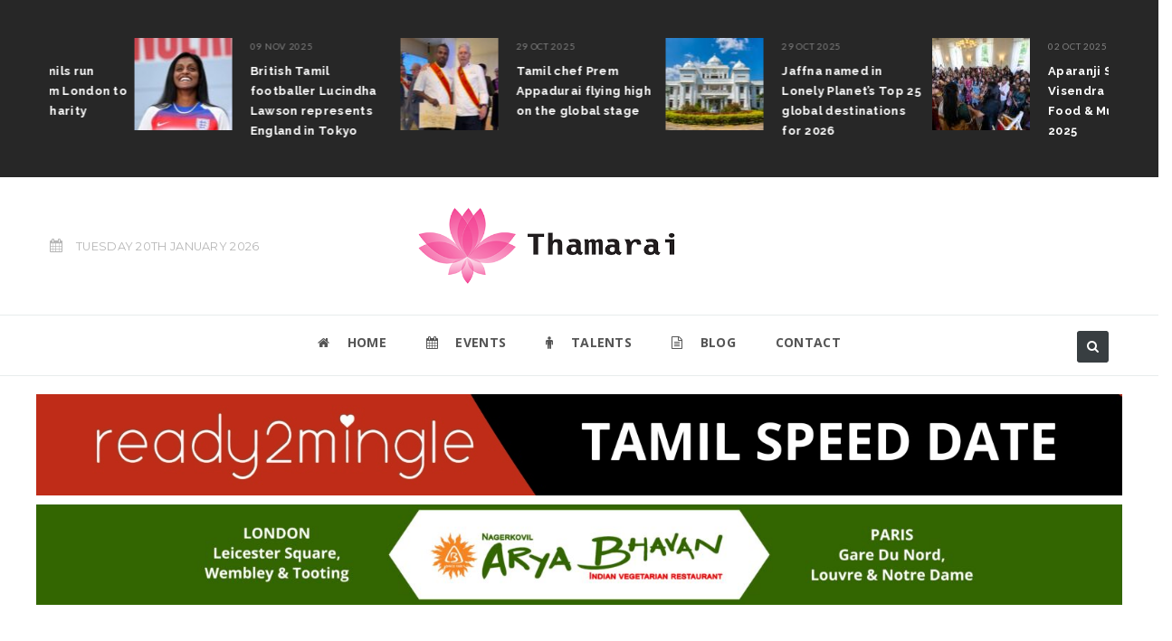

--- FILE ---
content_type: text/html; charset=UTF-8
request_url: https://thamarai.com/music/independent-tamil-music/machas-official-video-tactmatic-ego
body_size: 13436
content:
<!DOCTYPE html>
<html lang="en-GB">
<head>
    <meta http-equiv="Content-Type" content="text/html; charset=UTF-8" />
    <meta name="viewport" content="width=device-width, initial-scale=1.0">
        <title>Machas - Official Video by Tactmatic &amp; Ego</title>
    
    <meta name="keywords" content="" />
    <meta http-equiv="X-UA-Compatible" content="IE=9" />
    <meta charset="UTF-8">

    <link rel='stylesheet' type='text/css' href='https://fonts.googleapis.com/css?family=Open+Sans:400,300,600,700,800|Raleway:400,200,100,300,500,600,700,800,900|Lato:400,300,700,800,900|Montserrat:400,700|Armata'>

    <!-- Styles -->

    <link rel="stylesheet" href="https://thamarai.com/wp-content/themes/thamarai/css/bootstrap.min.css" type="text/css" /><!-- Bootstrap -->
    <link rel="stylesheet" href="https://maxcdn.bootstrapcdn.com/font-awesome/4.6.1/css/font-awesome.min.css"><!-- Font Awesome -->
    <link rel="stylesheet" href="https://thamarai.com/wp-content/themes/thamarai/style.css" type="text/css" /><!-- Style -->
    <link rel="pingback" href="https://thamarai.com/xmlrpc.php" />

    <link rel="apple-touch-icon" sizes="57x57" href="https://thamarai.com/wp-content/themes/thamarai/favicon/apple-icon-57x57.png">
    <link rel="apple-touch-icon" sizes="60x60" href="https://thamarai.com/wp-content/themes/thamarai/favicon/apple-icon-60x60.png">
    <link rel="apple-touch-icon" sizes="72x72" href="https://thamarai.com/wp-content/themes/thamarai/favicon/apple-icon-72x72.png">
    <link rel="apple-touch-icon" sizes="76x76" href="https://thamarai.com/wp-content/themes/thamarai/favicon/apple-icon-76x76.png">
    <link rel="apple-touch-icon" sizes="114x114" href="https://thamarai.com/wp-content/themes/thamarai/favicon/apple-icon-114x114.png">
    <link rel="apple-touch-icon" sizes="120x120" href="https://thamarai.com/wp-content/themes/thamarai/favicon/apple-icon-120x120.png">
    <link rel="apple-touch-icon" sizes="144x144" href="https://thamarai.com/wp-content/themes/thamarai/favicon/apple-icon-144x144.png">
    <link rel="apple-touch-icon" sizes="152x152" href="https://thamarai.com/wp-content/themes/thamarai/favicon/apple-icon-152x152.png">
    <link rel="apple-touch-icon" sizes="180x180" href="https://thamarai.com/wp-content/themes/thamarai/favicon/apple-icon-180x180.png">
    <link rel="icon" type="image/png" sizes="192x192"  href="https://thamarai.com/wp-content/themes/thamarai/favicon/android-icon-192x192.png">
    <link rel="icon" type="image/png" sizes="32x32" href="https://thamarai.com/wp-content/themes/thamarai/favicon/favicon-32x32.png">
    <link rel="icon" type="image/png" sizes="96x96" href="https://thamarai.com/wp-content/themes/thamarai/favicon/favicon-96x96.png">
    <link rel="icon" type="image/png" sizes="16x16" href="https://thamarai.com/wp-content/themes/thamarai/favicon/favicon-16x16.png">
    <link rel="manifest" href="https://thamarai.com/wp-content/themes/thamarai/favicon/manifest.json">
    <meta name="msapplication-TileColor" content="#ffffff">
    <meta name="msapplication-TileImage" content="https://thamarai.com/wp-content/themes/thamarai/favicon/ms-icon-144x144.png">
    <meta name="theme-color" content="#ffffff">   

    <meta name='robots' content='index, follow, max-image-preview:large, max-snippet:-1, max-video-preview:-1' />
	<style>img:is([sizes="auto" i], [sizes^="auto," i]) { contain-intrinsic-size: 3000px 1500px }</style>
	<script type="text/javascript">
/* <![CDATA[ */
window.koko_analytics = {"url":"https:\/\/thamarai.com\/wp-admin\/admin-ajax.php?action=koko_analytics_collect","site_url":"https:\/\/thamarai.com","post_id":3004,"path":"\/music\/independent-tamil-music\/machas-official-video-tactmatic-ego","method":"cookie","use_cookie":true};
/* ]]> */
</script>

	<!-- This site is optimized with the Yoast SEO plugin v26.7 - https://yoast.com/wordpress/plugins/seo/ -->
	<meta name="description" content="After the popular &#039;Run this&#039; in which the Malaysian talent teamed up with fellow KL rapper Ego, the two have teamed up once again for &#039;Machas.&#039;" />
	<link rel="canonical" href="https://thamarai.com/music/independent-tamil-music/machas-official-video-tactmatic-ego" />
	<meta property="og:locale" content="en_GB" />
	<meta property="og:type" content="article" />
	<meta property="og:title" content="Machas - Official Video by Tactmatic &amp; Ego" />
	<meta property="og:description" content="After the popular &#039;Run this&#039; in which the Malaysian talent teamed up with fellow KL rapper Ego, the two have teamed up once again for &#039;Machas.&#039;" />
	<meta property="og:url" content="https://thamarai.com/music/independent-tamil-music/machas-official-video-tactmatic-ego" />
	<meta property="og:site_name" content="Thamarai" />
	<meta property="article:publisher" content="https://www.facebook.com/thamaraiconnect" />
	<meta property="article:author" content="https://www.facebook.com/thamaraiconnect" />
	<meta property="article:published_time" content="2013-07-20T00:00:00+00:00" />
	<meta property="article:modified_time" content="2016-05-20T01:52:17+00:00" />
	<meta name="author" content="Thamarai" />
	<meta name="twitter:card" content="summary_large_image" />
	<meta name="twitter:creator" content="@thamaraiconnect" />
	<meta name="twitter:site" content="@thamaraiconnect" />
	<meta name="twitter:label1" content="Written by" />
	<meta name="twitter:data1" content="Thamarai" />
	<script type="application/ld+json" class="yoast-schema-graph">{"@context":"https://schema.org","@graph":[{"@type":"Article","@id":"https://thamarai.com/music/independent-tamil-music/machas-official-video-tactmatic-ego#article","isPartOf":{"@id":"https://thamarai.com/music/independent-tamil-music/machas-official-video-tactmatic-ego"},"author":{"name":"Thamarai","@id":"https://thamarai.com/#/schema/person/c94c534d42d7842378c559b1fd296d2a"},"headline":"Machas &#8211; Official Video by Tactmatic &#038; Ego","datePublished":"2013-07-20T00:00:00+00:00","dateModified":"2016-05-20T01:52:17+00:00","mainEntityOfPage":{"@id":"https://thamarai.com/music/independent-tamil-music/machas-official-video-tactmatic-ego"},"wordCount":91,"commentCount":0,"keywords":["hip hop","malaysian indian","malaysian tamil","tamil","Tamils"],"articleSection":["Independent Tamil Music"],"inLanguage":"en-GB","potentialAction":[{"@type":"CommentAction","name":"Comment","target":["https://thamarai.com/music/independent-tamil-music/machas-official-video-tactmatic-ego#respond"]}]},{"@type":"WebPage","@id":"https://thamarai.com/music/independent-tamil-music/machas-official-video-tactmatic-ego","url":"https://thamarai.com/music/independent-tamil-music/machas-official-video-tactmatic-ego","name":"Machas - Official Video by Tactmatic & Ego","isPartOf":{"@id":"https://thamarai.com/#website"},"datePublished":"2013-07-20T00:00:00+00:00","dateModified":"2016-05-20T01:52:17+00:00","author":{"@id":"https://thamarai.com/#/schema/person/c94c534d42d7842378c559b1fd296d2a"},"description":"After the popular 'Run this' in which the Malaysian talent teamed up with fellow KL rapper Ego, the two have teamed up once again for 'Machas.'","breadcrumb":{"@id":"https://thamarai.com/music/independent-tamil-music/machas-official-video-tactmatic-ego#breadcrumb"},"inLanguage":"en-GB","potentialAction":[{"@type":"ReadAction","target":["https://thamarai.com/music/independent-tamil-music/machas-official-video-tactmatic-ego"]}]},{"@type":"BreadcrumbList","@id":"https://thamarai.com/music/independent-tamil-music/machas-official-video-tactmatic-ego#breadcrumb","itemListElement":[{"@type":"ListItem","position":1,"name":"Home","item":"https://thamarai.com/"},{"@type":"ListItem","position":2,"name":"Machas &#8211; Official Video by Tactmatic &#038; Ego"}]},{"@type":"WebSite","@id":"https://thamarai.com/#website","url":"https://thamarai.com/","name":"Thamarai","description":"Tamil Community, Culture &amp; Cuisine","potentialAction":[{"@type":"SearchAction","target":{"@type":"EntryPoint","urlTemplate":"https://thamarai.com/?s={search_term_string}"},"query-input":{"@type":"PropertyValueSpecification","valueRequired":true,"valueName":"search_term_string"}}],"inLanguage":"en-GB"},{"@type":"Person","@id":"https://thamarai.com/#/schema/person/c94c534d42d7842378c559b1fd296d2a","name":"Thamarai","image":{"@type":"ImageObject","inLanguage":"en-GB","@id":"https://thamarai.com/#/schema/person/image/","url":"https://secure.gravatar.com/avatar/e607d0fd72921a9744b49982672e64082bf54d711e45c7902d0c7c2421e56cb2?s=96&d=mm&r=g","contentUrl":"https://secure.gravatar.com/avatar/e607d0fd72921a9744b49982672e64082bf54d711e45c7902d0c7c2421e56cb2?s=96&d=mm&r=g","caption":"Thamarai"},"sameAs":["https://www.thamarai.com","https://www.facebook.com/thamaraiconnect"]}]}</script>
	<!-- / Yoast SEO plugin. -->


<link rel="alternate" type="application/rss+xml" title="Thamarai &raquo; Machas &#8211; Official Video by Tactmatic &#038; Ego Comments Feed" href="https://thamarai.com/music/independent-tamil-music/machas-official-video-tactmatic-ego/feed" />
<link rel='stylesheet' id='wp-block-library-css' href='https://thamarai.com/wp-includes/css/dist/block-library/style.min.css?ver=6.8.3' type='text/css' media='all' />
<style id='classic-theme-styles-inline-css' type='text/css'>
/*! This file is auto-generated */
.wp-block-button__link{color:#fff;background-color:#32373c;border-radius:9999px;box-shadow:none;text-decoration:none;padding:calc(.667em + 2px) calc(1.333em + 2px);font-size:1.125em}.wp-block-file__button{background:#32373c;color:#fff;text-decoration:none}
</style>
<style id='global-styles-inline-css' type='text/css'>
:root{--wp--preset--aspect-ratio--square: 1;--wp--preset--aspect-ratio--4-3: 4/3;--wp--preset--aspect-ratio--3-4: 3/4;--wp--preset--aspect-ratio--3-2: 3/2;--wp--preset--aspect-ratio--2-3: 2/3;--wp--preset--aspect-ratio--16-9: 16/9;--wp--preset--aspect-ratio--9-16: 9/16;--wp--preset--color--black: #000000;--wp--preset--color--cyan-bluish-gray: #abb8c3;--wp--preset--color--white: #ffffff;--wp--preset--color--pale-pink: #f78da7;--wp--preset--color--vivid-red: #cf2e2e;--wp--preset--color--luminous-vivid-orange: #ff6900;--wp--preset--color--luminous-vivid-amber: #fcb900;--wp--preset--color--light-green-cyan: #7bdcb5;--wp--preset--color--vivid-green-cyan: #00d084;--wp--preset--color--pale-cyan-blue: #8ed1fc;--wp--preset--color--vivid-cyan-blue: #0693e3;--wp--preset--color--vivid-purple: #9b51e0;--wp--preset--gradient--vivid-cyan-blue-to-vivid-purple: linear-gradient(135deg,rgba(6,147,227,1) 0%,rgb(155,81,224) 100%);--wp--preset--gradient--light-green-cyan-to-vivid-green-cyan: linear-gradient(135deg,rgb(122,220,180) 0%,rgb(0,208,130) 100%);--wp--preset--gradient--luminous-vivid-amber-to-luminous-vivid-orange: linear-gradient(135deg,rgba(252,185,0,1) 0%,rgba(255,105,0,1) 100%);--wp--preset--gradient--luminous-vivid-orange-to-vivid-red: linear-gradient(135deg,rgba(255,105,0,1) 0%,rgb(207,46,46) 100%);--wp--preset--gradient--very-light-gray-to-cyan-bluish-gray: linear-gradient(135deg,rgb(238,238,238) 0%,rgb(169,184,195) 100%);--wp--preset--gradient--cool-to-warm-spectrum: linear-gradient(135deg,rgb(74,234,220) 0%,rgb(151,120,209) 20%,rgb(207,42,186) 40%,rgb(238,44,130) 60%,rgb(251,105,98) 80%,rgb(254,248,76) 100%);--wp--preset--gradient--blush-light-purple: linear-gradient(135deg,rgb(255,206,236) 0%,rgb(152,150,240) 100%);--wp--preset--gradient--blush-bordeaux: linear-gradient(135deg,rgb(254,205,165) 0%,rgb(254,45,45) 50%,rgb(107,0,62) 100%);--wp--preset--gradient--luminous-dusk: linear-gradient(135deg,rgb(255,203,112) 0%,rgb(199,81,192) 50%,rgb(65,88,208) 100%);--wp--preset--gradient--pale-ocean: linear-gradient(135deg,rgb(255,245,203) 0%,rgb(182,227,212) 50%,rgb(51,167,181) 100%);--wp--preset--gradient--electric-grass: linear-gradient(135deg,rgb(202,248,128) 0%,rgb(113,206,126) 100%);--wp--preset--gradient--midnight: linear-gradient(135deg,rgb(2,3,129) 0%,rgb(40,116,252) 100%);--wp--preset--font-size--small: 13px;--wp--preset--font-size--medium: 20px;--wp--preset--font-size--large: 36px;--wp--preset--font-size--x-large: 42px;--wp--preset--spacing--20: 0.44rem;--wp--preset--spacing--30: 0.67rem;--wp--preset--spacing--40: 1rem;--wp--preset--spacing--50: 1.5rem;--wp--preset--spacing--60: 2.25rem;--wp--preset--spacing--70: 3.38rem;--wp--preset--spacing--80: 5.06rem;--wp--preset--shadow--natural: 6px 6px 9px rgba(0, 0, 0, 0.2);--wp--preset--shadow--deep: 12px 12px 50px rgba(0, 0, 0, 0.4);--wp--preset--shadow--sharp: 6px 6px 0px rgba(0, 0, 0, 0.2);--wp--preset--shadow--outlined: 6px 6px 0px -3px rgba(255, 255, 255, 1), 6px 6px rgba(0, 0, 0, 1);--wp--preset--shadow--crisp: 6px 6px 0px rgba(0, 0, 0, 1);}:where(.is-layout-flex){gap: 0.5em;}:where(.is-layout-grid){gap: 0.5em;}body .is-layout-flex{display: flex;}.is-layout-flex{flex-wrap: wrap;align-items: center;}.is-layout-flex > :is(*, div){margin: 0;}body .is-layout-grid{display: grid;}.is-layout-grid > :is(*, div){margin: 0;}:where(.wp-block-columns.is-layout-flex){gap: 2em;}:where(.wp-block-columns.is-layout-grid){gap: 2em;}:where(.wp-block-post-template.is-layout-flex){gap: 1.25em;}:where(.wp-block-post-template.is-layout-grid){gap: 1.25em;}.has-black-color{color: var(--wp--preset--color--black) !important;}.has-cyan-bluish-gray-color{color: var(--wp--preset--color--cyan-bluish-gray) !important;}.has-white-color{color: var(--wp--preset--color--white) !important;}.has-pale-pink-color{color: var(--wp--preset--color--pale-pink) !important;}.has-vivid-red-color{color: var(--wp--preset--color--vivid-red) !important;}.has-luminous-vivid-orange-color{color: var(--wp--preset--color--luminous-vivid-orange) !important;}.has-luminous-vivid-amber-color{color: var(--wp--preset--color--luminous-vivid-amber) !important;}.has-light-green-cyan-color{color: var(--wp--preset--color--light-green-cyan) !important;}.has-vivid-green-cyan-color{color: var(--wp--preset--color--vivid-green-cyan) !important;}.has-pale-cyan-blue-color{color: var(--wp--preset--color--pale-cyan-blue) !important;}.has-vivid-cyan-blue-color{color: var(--wp--preset--color--vivid-cyan-blue) !important;}.has-vivid-purple-color{color: var(--wp--preset--color--vivid-purple) !important;}.has-black-background-color{background-color: var(--wp--preset--color--black) !important;}.has-cyan-bluish-gray-background-color{background-color: var(--wp--preset--color--cyan-bluish-gray) !important;}.has-white-background-color{background-color: var(--wp--preset--color--white) !important;}.has-pale-pink-background-color{background-color: var(--wp--preset--color--pale-pink) !important;}.has-vivid-red-background-color{background-color: var(--wp--preset--color--vivid-red) !important;}.has-luminous-vivid-orange-background-color{background-color: var(--wp--preset--color--luminous-vivid-orange) !important;}.has-luminous-vivid-amber-background-color{background-color: var(--wp--preset--color--luminous-vivid-amber) !important;}.has-light-green-cyan-background-color{background-color: var(--wp--preset--color--light-green-cyan) !important;}.has-vivid-green-cyan-background-color{background-color: var(--wp--preset--color--vivid-green-cyan) !important;}.has-pale-cyan-blue-background-color{background-color: var(--wp--preset--color--pale-cyan-blue) !important;}.has-vivid-cyan-blue-background-color{background-color: var(--wp--preset--color--vivid-cyan-blue) !important;}.has-vivid-purple-background-color{background-color: var(--wp--preset--color--vivid-purple) !important;}.has-black-border-color{border-color: var(--wp--preset--color--black) !important;}.has-cyan-bluish-gray-border-color{border-color: var(--wp--preset--color--cyan-bluish-gray) !important;}.has-white-border-color{border-color: var(--wp--preset--color--white) !important;}.has-pale-pink-border-color{border-color: var(--wp--preset--color--pale-pink) !important;}.has-vivid-red-border-color{border-color: var(--wp--preset--color--vivid-red) !important;}.has-luminous-vivid-orange-border-color{border-color: var(--wp--preset--color--luminous-vivid-orange) !important;}.has-luminous-vivid-amber-border-color{border-color: var(--wp--preset--color--luminous-vivid-amber) !important;}.has-light-green-cyan-border-color{border-color: var(--wp--preset--color--light-green-cyan) !important;}.has-vivid-green-cyan-border-color{border-color: var(--wp--preset--color--vivid-green-cyan) !important;}.has-pale-cyan-blue-border-color{border-color: var(--wp--preset--color--pale-cyan-blue) !important;}.has-vivid-cyan-blue-border-color{border-color: var(--wp--preset--color--vivid-cyan-blue) !important;}.has-vivid-purple-border-color{border-color: var(--wp--preset--color--vivid-purple) !important;}.has-vivid-cyan-blue-to-vivid-purple-gradient-background{background: var(--wp--preset--gradient--vivid-cyan-blue-to-vivid-purple) !important;}.has-light-green-cyan-to-vivid-green-cyan-gradient-background{background: var(--wp--preset--gradient--light-green-cyan-to-vivid-green-cyan) !important;}.has-luminous-vivid-amber-to-luminous-vivid-orange-gradient-background{background: var(--wp--preset--gradient--luminous-vivid-amber-to-luminous-vivid-orange) !important;}.has-luminous-vivid-orange-to-vivid-red-gradient-background{background: var(--wp--preset--gradient--luminous-vivid-orange-to-vivid-red) !important;}.has-very-light-gray-to-cyan-bluish-gray-gradient-background{background: var(--wp--preset--gradient--very-light-gray-to-cyan-bluish-gray) !important;}.has-cool-to-warm-spectrum-gradient-background{background: var(--wp--preset--gradient--cool-to-warm-spectrum) !important;}.has-blush-light-purple-gradient-background{background: var(--wp--preset--gradient--blush-light-purple) !important;}.has-blush-bordeaux-gradient-background{background: var(--wp--preset--gradient--blush-bordeaux) !important;}.has-luminous-dusk-gradient-background{background: var(--wp--preset--gradient--luminous-dusk) !important;}.has-pale-ocean-gradient-background{background: var(--wp--preset--gradient--pale-ocean) !important;}.has-electric-grass-gradient-background{background: var(--wp--preset--gradient--electric-grass) !important;}.has-midnight-gradient-background{background: var(--wp--preset--gradient--midnight) !important;}.has-small-font-size{font-size: var(--wp--preset--font-size--small) !important;}.has-medium-font-size{font-size: var(--wp--preset--font-size--medium) !important;}.has-large-font-size{font-size: var(--wp--preset--font-size--large) !important;}.has-x-large-font-size{font-size: var(--wp--preset--font-size--x-large) !important;}
:where(.wp-block-post-template.is-layout-flex){gap: 1.25em;}:where(.wp-block-post-template.is-layout-grid){gap: 1.25em;}
:where(.wp-block-columns.is-layout-flex){gap: 2em;}:where(.wp-block-columns.is-layout-grid){gap: 2em;}
:root :where(.wp-block-pullquote){font-size: 1.5em;line-height: 1.6;}
</style>
<link rel="https://api.w.org/" href="https://thamarai.com/wp-json/" /><link rel="alternate" title="JSON" type="application/json" href="https://thamarai.com/wp-json/wp/v2/posts/3004" /><link rel="EditURI" type="application/rsd+xml" title="RSD" href="https://thamarai.com/xmlrpc.php?rsd" />
<meta name="generator" content="WordPress 6.8.3" />
<link rel='shortlink' href='https://thamarai.com/?p=3004' />
<link rel="alternate" title="oEmbed (JSON)" type="application/json+oembed" href="https://thamarai.com/wp-json/oembed/1.0/embed?url=https%3A%2F%2Fthamarai.com%2Fmusic%2Findependent-tamil-music%2Fmachas-official-video-tactmatic-ego" />
<link rel="alternate" title="oEmbed (XML)" type="text/xml+oembed" href="https://thamarai.com/wp-json/oembed/1.0/embed?url=https%3A%2F%2Fthamarai.com%2Fmusic%2Findependent-tamil-music%2Fmachas-official-video-tactmatic-ego&#038;format=xml" />
	</head>
<body itemscope="" class="wp-singular post-template-default single single-post postid-3004 single-format-video wp-theme-thamarai" >
<div class="theme-layout">

    <header class="buddy-header">

        <div id="top-header-bar" class="post-header-bar" style="display:none;">
    <div class="layer">
        <div class="container">
            <div class="top-margin">
                <div class="header-post-carousel">
                            <div class="post-style1" itemscope="" itemType="http://schema.org/BlogPosting">
		
            <div class="post-thumb1">
                <span><i class="fa fa-play"></i></span><img src="https://thamarai.com/wp-content/uploads/2025/11/IMG_1489-108x102.jpeg" class="attachment-small-thumbnail size-small-thumbnail wp-post-image" alt="British Tamils run 600km from London to Paris for Charity" itemprop="image" typeof="ImageObject" style="width:108px;height:102px;" decoding="async" />                    <a href="https://thamarai.com/lifestyle/society/british-tamils-run-600km-from-london-to-paris-for-charity" title="British Tamils run 600km from London to Paris for Charity" itemprop="url" class="img-link"></a>
            </div>
                        <div class="post-metas1">

                <div class="date">
                    <ul>
                        <li><a title="" href="#" content="2025-11-24T13:02:34+00:00" itemprop="datePublished">24 Nov 2025</a></li>
					
                        					
                    </ul>
                </div>
            </div>
                        <h3 itemprop="headline">
                <meta itemprop="name" content="British Tamils run 600km from London to Paris for Charity" />
                <a href="https://thamarai.com/lifestyle/society/british-tamils-run-600km-from-london-to-paris-for-charity" title="">
                    British Tamils run 600km from London to Paris for Charity                </a>
            </h3>
        </div><!-- Post Style 1 -->
                        <div class="post-style1" itemscope="" itemType="http://schema.org/BlogPosting">
		
            <div class="post-thumb1">
                <img src="https://thamarai.com/wp-content/uploads/2025/11/458BE117-BEA6-4C16-BB90-D380FD540B11-108x102.jpeg" class="attachment-small-thumbnail size-small-thumbnail wp-post-image" alt="British Tamil footballer Lucindha Lawson represents England in Tokyo" itemprop="image" typeof="ImageObject" style="width:108px;height:102px;" decoding="async" />                    <a href="https://thamarai.com/lifestyle/society/british-tamil-footballer-lucindha-lawson-represents-england-in-tokyo" title="British Tamil footballer Lucindha Lawson represents England in Tokyo" itemprop="url" class="img-link"></a>
            </div>
                        <div class="post-metas1">

                <div class="date">
                    <ul>
                        <li><a title="" href="#" content="2025-11-09T11:55:20+00:00" itemprop="datePublished">09 Nov 2025</a></li>
					
                        					
                    </ul>
                </div>
            </div>
                        <h3 itemprop="headline">
                <meta itemprop="name" content="British Tamil footballer Lucindha Lawson represents England in Tokyo" />
                <a href="https://thamarai.com/lifestyle/society/british-tamil-footballer-lucindha-lawson-represents-england-in-tokyo" title="">
                    British Tamil footballer Lucindha Lawson represents England in Tokyo                </a>
            </h3>
        </div><!-- Post Style 1 -->
                        <div class="post-style1" itemscope="" itemType="http://schema.org/BlogPosting">
		
            <div class="post-thumb1">
                <img src="https://thamarai.com/wp-content/uploads/2025/10/IMG_0622-108x102.jpeg" class="attachment-small-thumbnail size-small-thumbnail wp-post-image" alt="Tamil chef Prem Appadurai flying high on the global stage" itemprop="image" typeof="ImageObject" style="width:108px;height:102px;" decoding="async" />                    <a href="https://thamarai.com/lifestyle/food/tamil-chef-prem-appadurai-flying-high-on-the-global-stage" title="Tamil chef Prem Appadurai flying high on the global stage" itemprop="url" class="img-link"></a>
            </div>
                        <div class="post-metas1">

                <div class="date">
                    <ul>
                        <li><a title="" href="#" content="2025-10-29T11:55:39+00:00" itemprop="datePublished">29 Oct 2025</a></li>
					
                        					
                    </ul>
                </div>
            </div>
                        <h3 itemprop="headline">
                <meta itemprop="name" content="Tamil chef Prem Appadurai flying high on the global stage" />
                <a href="https://thamarai.com/lifestyle/food/tamil-chef-prem-appadurai-flying-high-on-the-global-stage" title="">
                    Tamil chef Prem Appadurai flying high on the global stage                </a>
            </h3>
        </div><!-- Post Style 1 -->
                        <div class="post-style1" itemscope="" itemType="http://schema.org/BlogPosting">
		
            <div class="post-thumb1">
                <img src="https://thamarai.com/wp-content/uploads/2025/10/IMG_0675-108x102.jpeg" class="attachment-small-thumbnail size-small-thumbnail wp-post-image" alt="Jaffna named in Lonely Planet’s Top 25 global destinations for 2026" itemprop="image" typeof="ImageObject" style="width:108px;height:102px;" decoding="async" />                    <a href="https://thamarai.com/lifestyle/jaffna-named-in-lonely-planets-top-25-global-destinations-for-2026" title="Jaffna named in Lonely Planet’s Top 25 global destinations for 2026" itemprop="url" class="img-link"></a>
            </div>
                        <div class="post-metas1">

                <div class="date">
                    <ul>
                        <li><a title="" href="#" content="2025-10-29T07:38:43+00:00" itemprop="datePublished">29 Oct 2025</a></li>
					
                        					
                    </ul>
                </div>
            </div>
                        <h3 itemprop="headline">
                <meta itemprop="name" content="Jaffna named in Lonely Planet’s Top 25 global destinations for 2026" />
                <a href="https://thamarai.com/lifestyle/jaffna-named-in-lonely-planets-top-25-global-destinations-for-2026" title="">
                    Jaffna named in Lonely Planet’s Top 25 global destinations for 2026                </a>
            </h3>
        </div><!-- Post Style 1 -->
                        <div class="post-style1" itemscope="" itemType="http://schema.org/BlogPosting">
		
            <div class="post-thumb1">
                <img src="https://thamarai.com/wp-content/uploads/2025/10/B3A1C260-AC0F-4545-8FC7-6E00CD666CCA-108x102.jpeg" class="attachment-small-thumbnail size-small-thumbnail wp-post-image" alt="Aparanji Silks X Vithya Visendra at the Tamil Food &#038; Music Festival 2025" itemprop="image" typeof="ImageObject" style="width:108px;height:102px;" decoding="async" />                    <a href="https://thamarai.com/lifestyle/style/aparanji-silks-x-vithya-visendra-at-the-tamil-food-music-festival-2025" title="Aparanji Silks X Vithya Visendra at the Tamil Food &#038; Music Festival 2025" itemprop="url" class="img-link"></a>
            </div>
                        <div class="post-metas1">

                <div class="date">
                    <ul>
                        <li><a title="" href="#" content="2025-10-02T13:25:32+01:00" itemprop="datePublished">02 Oct 2025</a></li>
					
                        					
                    </ul>
                </div>
            </div>
                        <h3 itemprop="headline">
                <meta itemprop="name" content="Aparanji Silks X Vithya Visendra at the Tamil Food &#038; Music Festival 2025" />
                <a href="https://thamarai.com/lifestyle/style/aparanji-silks-x-vithya-visendra-at-the-tamil-food-music-festival-2025" title="">
                    Aparanji Silks X Vithya Visendra at the Tamil Food &#038; Music Festival 2025                </a>
            </h3>
        </div><!-- Post Style 1 -->
                        <div class="post-style1" itemscope="" itemType="http://schema.org/BlogPosting">
		
            <div class="post-thumb1">
                <img src="https://thamarai.com/wp-content/uploads/2025/09/x.-c-Oxford-Fashion-Studio-2025-SS26-Audience-Photographer-Elizabeth-Motley-43-108x102.jpeg" class="attachment-small-thumbnail size-small-thumbnail wp-post-image" alt="Tamil designer presents Tamil art at London Fashion Week 2025" itemprop="image" typeof="ImageObject" style="width:108px;height:102px;" decoding="async" />                    <a href="https://thamarai.com/lifestyle/style/tamil-designer-presents-tamil-art-at-london-fashion-week-2025" title="Tamil designer presents Tamil art at London Fashion Week 2025" itemprop="url" class="img-link"></a>
            </div>
                        <div class="post-metas1">

                <div class="date">
                    <ul>
                        <li><a title="" href="#" content="2025-09-29T09:27:25+01:00" itemprop="datePublished">29 Sep 2025</a></li>
					
                        					
                    </ul>
                </div>
            </div>
                        <h3 itemprop="headline">
                <meta itemprop="name" content="Tamil designer presents Tamil art at London Fashion Week 2025" />
                <a href="https://thamarai.com/lifestyle/style/tamil-designer-presents-tamil-art-at-london-fashion-week-2025" title="">
                    Tamil designer presents Tamil art at London Fashion Week 2025                </a>
            </h3>
        </div><!-- Post Style 1 -->
                        <div class="post-style1" itemscope="" itemType="http://schema.org/BlogPosting">
		
            <div class="post-thumb1">
                <img src="https://thamarai.com/wp-content/uploads/2025/09/IMG_9254-108x102.jpeg" class="attachment-small-thumbnail size-small-thumbnail wp-post-image" alt="British Tamil teenager Nirvan Ramesh makes first-class cricket debut" itemprop="image" typeof="ImageObject" style="width:108px;height:102px;" decoding="async" />                    <a href="https://thamarai.com/lifestyle/society/british-tamil-teenager-nirvan-ramesh-makes-first-class-cricket-debut" title="British Tamil teenager Nirvan Ramesh makes first-class cricket debut" itemprop="url" class="img-link"></a>
            </div>
                        <div class="post-metas1">

                <div class="date">
                    <ul>
                        <li><a title="" href="#" content="2025-09-19T12:39:26+01:00" itemprop="datePublished">19 Sep 2025</a></li>
					
                        					
                    </ul>
                </div>
            </div>
                        <h3 itemprop="headline">
                <meta itemprop="name" content="British Tamil teenager Nirvan Ramesh makes first-class cricket debut" />
                <a href="https://thamarai.com/lifestyle/society/british-tamil-teenager-nirvan-ramesh-makes-first-class-cricket-debut" title="">
                    British Tamil teenager Nirvan Ramesh makes first-class cricket debut                </a>
            </h3>
        </div><!-- Post Style 1 -->
                        <div class="post-style1" itemscope="" itemType="http://schema.org/BlogPosting">
		
            <div class="post-thumb1">
                <img src="https://thamarai.com/wp-content/uploads/2025/09/IMG_9187-108x102.jpeg" class="attachment-small-thumbnail size-small-thumbnail wp-post-image" alt="Talia Palamathanan, the British Tamil star lighting up London’s theatre-land" itemprop="image" typeof="ImageObject" style="width:108px;height:102px;" decoding="async" />                    <a href="https://thamarai.com/lifestyle/society/british-tamil-star-talia-palamathanan-lights-up-londons-theatreland" title="Talia Palamathanan, the British Tamil star lighting up London’s theatre-land" itemprop="url" class="img-link"></a>
            </div>
                        <div class="post-metas1">

                <div class="date">
                    <ul>
                        <li><a title="" href="#" content="2025-09-17T11:39:31+01:00" itemprop="datePublished">17 Sep 2025</a></li>
					
                        					
                    </ul>
                </div>
            </div>
                        <h3 itemprop="headline">
                <meta itemprop="name" content="Talia Palamathanan, the British Tamil star lighting up London’s theatre-land" />
                <a href="https://thamarai.com/lifestyle/society/british-tamil-star-talia-palamathanan-lights-up-londons-theatreland" title="">
                    Talia Palamathanan, the British Tamil star lighting up London’s theatre-land                </a>
            </h3>
        </div><!-- Post Style 1 -->
                        <div class="post-style1" itemscope="" itemType="http://schema.org/BlogPosting">
		
            <div class="post-thumb1">
                <img src="https://thamarai.com/wp-content/uploads/2025/06/1DDBDF58-6E1B-4B2B-954D-33B82C6F2EF9-108x102.jpeg" class="attachment-small-thumbnail size-small-thumbnail wp-post-image" alt="Punya : From London based Doctor to global Tamil singer" itemprop="image" typeof="ImageObject" style="width:108px;height:102px;" decoding="async" />                    <a href="https://thamarai.com/music/punya-from-london-based-doctor-to-global-tamil-singer" title="Punya : From London based Doctor to global Tamil singer" itemprop="url" class="img-link"></a>
            </div>
                        <div class="post-metas1">

                <div class="date">
                    <ul>
                        <li><a title="" href="#" content="2025-07-15T12:48:57+01:00" itemprop="datePublished">15 Jul 2025</a></li>
					
                        					
                    </ul>
                </div>
            </div>
                        <h3 itemprop="headline">
                <meta itemprop="name" content="Punya : From London based Doctor to global Tamil singer" />
                <a href="https://thamarai.com/music/punya-from-london-based-doctor-to-global-tamil-singer" title="">
                    Punya : From London based Doctor to global Tamil singer                </a>
            </h3>
        </div><!-- Post Style 1 -->
                        <div class="post-style1" itemscope="" itemType="http://schema.org/BlogPosting">
		
            <div class="post-thumb1">
                <img src="https://thamarai.com/wp-content/uploads/2025/06/IMG_4666-108x102.jpeg" class="attachment-small-thumbnail size-small-thumbnail wp-post-image" alt="Tamil restaurant Semma awarded best in city by New York Times" itemprop="image" typeof="ImageObject" style="width:108px;height:102px;" decoding="async" />                    <a href="https://thamarai.com/lifestyle/food/tamil-restaurant-semma-awarded-best-in-city-by-new-york-times" title="Tamil restaurant Semma awarded best in city by New York Times" itemprop="url" class="img-link"></a>
            </div>
                        <div class="post-metas1">

                <div class="date">
                    <ul>
                        <li><a title="" href="#" content="2025-06-16T10:20:40+01:00" itemprop="datePublished">16 Jun 2025</a></li>
					
                        					
                    </ul>
                </div>
            </div>
                        <h3 itemprop="headline">
                <meta itemprop="name" content="Tamil restaurant Semma awarded best in city by New York Times" />
                <a href="https://thamarai.com/lifestyle/food/tamil-restaurant-semma-awarded-best-in-city-by-new-york-times" title="">
                    Tamil restaurant Semma awarded best in city by New York Times                </a>
            </h3>
        </div><!-- Post Style 1 -->
                        <div class="post-style1" itemscope="" itemType="http://schema.org/BlogPosting">
		
            <div class="post-thumb1">
                <img src="https://thamarai.com/wp-content/uploads/2025/04/IMG_2375-108x102.jpeg" class="attachment-small-thumbnail size-small-thumbnail wp-post-image" alt="Vijay Antony Live in London 2025  &#8211; Press Meet" itemprop="image" typeof="ImageObject" style="width:108px;height:102px;" decoding="async" />                    <a href="https://thamarai.com/film/kollywood-film/vijay-antony-live-in-london-2025-press-meet" title="Vijay Antony Live in London 2025  &#8211; Press Meet" itemprop="url" class="img-link"></a>
            </div>
                        <div class="post-metas1">

                <div class="date">
                    <ul>
                        <li><a title="" href="#" content="2025-04-29T17:28:31+01:00" itemprop="datePublished">29 Apr 2025</a></li>
					
                        					
                    </ul>
                </div>
            </div>
                        <h3 itemprop="headline">
                <meta itemprop="name" content="Vijay Antony Live in London 2025  &#8211; Press Meet" />
                <a href="https://thamarai.com/film/kollywood-film/vijay-antony-live-in-london-2025-press-meet" title="">
                    Vijay Antony Live in London 2025  &#8211; Press Meet                </a>
            </h3>
        </div><!-- Post Style 1 -->
                        <div class="post-style1" itemscope="" itemType="http://schema.org/BlogPosting">
		
            <div class="post-thumb1">
                <img src="https://thamarai.com/wp-content/uploads/2025/04/IMG_2393-108x102.webp" class="attachment-small-thumbnail size-small-thumbnail wp-post-image" alt="Simran is visiting London for the screening of Tourist Family" itemprop="image" typeof="ImageObject" style="width:108px;height:102px;" decoding="async" />                    <a href="https://thamarai.com/film/kollywood-film/simran-is-visiting-london-for-the-screening-of-tourist-family" title="Simran is visiting London for the screening of Tourist Family" itemprop="url" class="img-link"></a>
            </div>
                        <div class="post-metas1">

                <div class="date">
                    <ul>
                        <li><a title="" href="#" content="2025-04-29T13:57:30+01:00" itemprop="datePublished">29 Apr 2025</a></li>
					
                        					
                    </ul>
                </div>
            </div>
                        <h3 itemprop="headline">
                <meta itemprop="name" content="Simran is visiting London for the screening of Tourist Family" />
                <a href="https://thamarai.com/film/kollywood-film/simran-is-visiting-london-for-the-screening-of-tourist-family" title="">
                    Simran is visiting London for the screening of Tourist Family                </a>
            </h3>
        </div><!-- Post Style 1 -->
                        <div class="post-style1" itemscope="" itemType="http://schema.org/BlogPosting">
		
            <div class="post-thumb1">
                <img src="https://thamarai.com/wp-content/uploads/2025/04/IMG_2217-108x102.jpeg" class="attachment-small-thumbnail size-small-thumbnail wp-post-image" alt="Tamil inspired drink wins big at London Beer Competition" itemprop="image" typeof="ImageObject" style="width:108px;height:102px;" decoding="async" />                    <a href="https://thamarai.com/lifestyle/food/tamil-inspired-drink-wins-big-at-london-beer-competition" title="Tamil inspired drink wins big at London Beer Competition" itemprop="url" class="img-link"></a>
            </div>
                        <div class="post-metas1">

                <div class="date">
                    <ul>
                        <li><a title="" href="#" content="2025-04-26T11:12:16+01:00" itemprop="datePublished">26 Apr 2025</a></li>
					
                        					
                    </ul>
                </div>
            </div>
                        <h3 itemprop="headline">
                <meta itemprop="name" content="Tamil inspired drink wins big at London Beer Competition" />
                <a href="https://thamarai.com/lifestyle/food/tamil-inspired-drink-wins-big-at-london-beer-competition" title="">
                    Tamil inspired drink wins big at London Beer Competition                </a>
            </h3>
        </div><!-- Post Style 1 -->
                        <div class="post-style1" itemscope="" itemType="http://schema.org/BlogPosting">
		
            <div class="post-thumb1">
                <img src="https://thamarai.com/wp-content/uploads/2025/04/IMG_1827-108x102.jpeg" class="attachment-small-thumbnail size-small-thumbnail wp-post-image" alt="Kunkumam : Art exhibition in London of Sri Lanka’s War Memory" itemprop="image" typeof="ImageObject" style="width:108px;height:102px;" decoding="async" />                    <a href="https://thamarai.com/lifestyle/culture/kunkumam-art-exhibition-in-london-of-sri-lankas-war-memory" title="Kunkumam : Art exhibition in London of Sri Lanka’s War Memory" itemprop="url" class="img-link"></a>
            </div>
                        <div class="post-metas1">

                <div class="date">
                    <ul>
                        <li><a title="" href="#" content="2025-04-21T10:50:00+01:00" itemprop="datePublished">21 Apr 2025</a></li>
					
                        					
                    </ul>
                </div>
            </div>
                        <h3 itemprop="headline">
                <meta itemprop="name" content="Kunkumam : Art exhibition in London of Sri Lanka’s War Memory" />
                <a href="https://thamarai.com/lifestyle/culture/kunkumam-art-exhibition-in-london-of-sri-lankas-war-memory" title="">
                    Kunkumam : Art exhibition in London of Sri Lanka’s War Memory                </a>
            </h3>
        </div><!-- Post Style 1 -->
                        <div class="post-style1" itemscope="" itemType="http://schema.org/BlogPosting">
		
            <div class="post-thumb1">
                <img src="https://thamarai.com/wp-content/uploads/2025/04/IMG_0775-108x102.jpeg" class="attachment-small-thumbnail size-small-thumbnail wp-post-image" alt="A stem cell transplant could save a young Tamils life" itemprop="image" typeof="ImageObject" style="width:108px;height:102px;" decoding="async" />                    <a href="https://thamarai.com/lifestyle/society/a-stem-cell-transplant-could-save-a-young-tamils-life" title="A stem cell transplant could save a young Tamils life" itemprop="url" class="img-link"></a>
            </div>
                        <div class="post-metas1">

                <div class="date">
                    <ul>
                        <li><a title="" href="#" content="2025-04-10T08:30:01+01:00" itemprop="datePublished">10 Apr 2025</a></li>
					
                        					
                    </ul>
                </div>
            </div>
                        <h3 itemprop="headline">
                <meta itemprop="name" content="A stem cell transplant could save a young Tamils life" />
                <a href="https://thamarai.com/lifestyle/society/a-stem-cell-transplant-could-save-a-young-tamils-life" title="">
                    A stem cell transplant could save a young Tamils life                </a>
            </h3>
        </div><!-- Post Style 1 -->
                        <div class="post-style1" itemscope="" itemType="http://schema.org/BlogPosting">
		
            <div class="post-thumb1">
                <img src="https://thamarai.com/wp-content/uploads/2025/04/95FB55EF-701B-45E3-8FDB-E12383138B13-108x102.jpeg" class="attachment-small-thumbnail size-small-thumbnail wp-post-image" alt="French Tamil Tanesh Thanaratnam wins Best Burger in Paris" itemprop="image" typeof="ImageObject" style="width:108px;height:102px;" decoding="async" />                    <a href="https://thamarai.com/lifestyle/food/french-tamil-tanesh-thanaratnam-wins-best-burger-in-paris" title="French Tamil Tanesh Thanaratnam wins Best Burger in Paris" itemprop="url" class="img-link"></a>
            </div>
                        <div class="post-metas1">

                <div class="date">
                    <ul>
                        <li><a title="" href="#" content="2025-04-04T14:13:26+01:00" itemprop="datePublished">04 Apr 2025</a></li>
					
                        					
                    </ul>
                </div>
            </div>
                        <h3 itemprop="headline">
                <meta itemprop="name" content="French Tamil Tanesh Thanaratnam wins Best Burger in Paris" />
                <a href="https://thamarai.com/lifestyle/food/french-tamil-tanesh-thanaratnam-wins-best-burger-in-paris" title="">
                    French Tamil Tanesh Thanaratnam wins Best Burger in Paris                </a>
            </h3>
        </div><!-- Post Style 1 -->
                        <div class="post-style1" itemscope="" itemType="http://schema.org/BlogPosting">
		
            <div class="post-thumb1">
                <img src="https://thamarai.com/wp-content/uploads/2025/03/IMG_9208-108x102.jpeg" class="attachment-small-thumbnail size-small-thumbnail wp-post-image" alt="Sabrina Tirvengadum: Mauritian Tamil art exhibition in the UK" itemprop="image" typeof="ImageObject" style="width:108px;height:102px;" decoding="async" />                    <a href="https://thamarai.com/lifestyle/culture/sabrina-tirvengadum-mauritian-tamil-art-exhibition-in-the-uk" title="Sabrina Tirvengadum: Mauritian Tamil art exhibition in the UK" itemprop="url" class="img-link"></a>
            </div>
                        <div class="post-metas1">

                <div class="date">
                    <ul>
                        <li><a title="" href="#" content="2025-03-21T14:28:22+00:00" itemprop="datePublished">21 Mar 2025</a></li>
					
                        					
                    </ul>
                </div>
            </div>
                        <h3 itemprop="headline">
                <meta itemprop="name" content="Sabrina Tirvengadum: Mauritian Tamil art exhibition in the UK" />
                <a href="https://thamarai.com/lifestyle/culture/sabrina-tirvengadum-mauritian-tamil-art-exhibition-in-the-uk" title="">
                    Sabrina Tirvengadum: Mauritian Tamil art exhibition in the UK                </a>
            </h3>
        </div><!-- Post Style 1 -->
                        <div class="post-style1" itemscope="" itemType="http://schema.org/BlogPosting">
		
            <div class="post-thumb1">
                <img src="https://thamarai.com/wp-content/uploads/2025/03/IMG_9409-108x102.jpeg" class="attachment-small-thumbnail size-small-thumbnail wp-post-image" alt="British Tamil Thusha Kamaleswaran launches Spinal Hope" itemprop="image" typeof="ImageObject" style="width:108px;height:102px;" decoding="async" />                    <a href="https://thamarai.com/lifestyle/society/british-tamil-thusha-kamaleswaran-launches-spinal-hope" title="British Tamil Thusha Kamaleswaran launches Spinal Hope" itemprop="url" class="img-link"></a>
            </div>
                        <div class="post-metas1">

                <div class="date">
                    <ul>
                        <li><a title="" href="#" content="2025-03-21T13:54:17+00:00" itemprop="datePublished">21 Mar 2025</a></li>
					
                        					
                    </ul>
                </div>
            </div>
                        <h3 itemprop="headline">
                <meta itemprop="name" content="British Tamil Thusha Kamaleswaran launches Spinal Hope" />
                <a href="https://thamarai.com/lifestyle/society/british-tamil-thusha-kamaleswaran-launches-spinal-hope" title="">
                    British Tamil Thusha Kamaleswaran launches Spinal Hope                </a>
            </h3>
        </div><!-- Post Style 1 -->
                        <div class="post-style1" itemscope="" itemType="http://schema.org/BlogPosting">
		
            <div class="post-thumb1">
                <img src="https://thamarai.com/wp-content/uploads/2025/01/IMG_7378-108x102.jpeg" class="attachment-small-thumbnail size-small-thumbnail wp-post-image" alt="British Tamil artist Jaffna bound to launch debut album" itemprop="image" typeof="ImageObject" style="width:108px;height:102px;" decoding="async" />                    <a href="https://thamarai.com/music/carnatic-fusion/british-tamil-artist-nisha-sivan-is-jaffna-bound-to-launch-album" title="British Tamil artist Jaffna bound to launch debut album" itemprop="url" class="img-link"></a>
            </div>
                        <div class="post-metas1">

                <div class="date">
                    <ul>
                        <li><a title="" href="#" content="2025-01-28T12:47:50+00:00" itemprop="datePublished">28 Jan 2025</a></li>
					
                        					
                    </ul>
                </div>
            </div>
                        <h3 itemprop="headline">
                <meta itemprop="name" content="British Tamil artist Jaffna bound to launch debut album" />
                <a href="https://thamarai.com/music/carnatic-fusion/british-tamil-artist-nisha-sivan-is-jaffna-bound-to-launch-album" title="">
                    British Tamil artist Jaffna bound to launch debut album                </a>
            </h3>
        </div><!-- Post Style 1 -->
                        <div class="post-style1" itemscope="" itemType="http://schema.org/BlogPosting">
		
            <div class="post-thumb1">
                <img src="https://thamarai.com/wp-content/uploads/2025/01/IMG_6895-108x102.jpeg" class="attachment-small-thumbnail size-small-thumbnail wp-post-image" alt="Bromley’s Copper Ceylon celebrates 5th Anniversary" itemprop="image" typeof="ImageObject" style="width:108px;height:102px;" decoding="async" />                    <a href="https://thamarai.com/lifestyle/food/bromleys-copper-ceylon-celebrates-5th-anniversary" title="Bromley’s Copper Ceylon celebrates 5th Anniversary" itemprop="url" class="img-link"></a>
            </div>
                        <div class="post-metas1">

                <div class="date">
                    <ul>
                        <li><a title="" href="#" content="2025-01-21T14:18:09+00:00" itemprop="datePublished">21 Jan 2025</a></li>
					
                        					
                    </ul>
                </div>
            </div>
                        <h3 itemprop="headline">
                <meta itemprop="name" content="Bromley’s Copper Ceylon celebrates 5th Anniversary" />
                <a href="https://thamarai.com/lifestyle/food/bromleys-copper-ceylon-celebrates-5th-anniversary" title="">
                    Bromley’s Copper Ceylon celebrates 5th Anniversary                </a>
            </h3>
        </div><!-- Post Style 1 -->
                                </div>
            </div>
        </div>
    </div>
</div>        <div class="logo-content">
            <div class="container">
                <div class="row">
                    <div class="col-md-4">
                        <div class="current-time"><i class="fa fa-calendar"></i><span id="clock"><small>Tuesday 20th January 2026</small></span></div>
                    </div>
                    <div class="col-md-4">
                        
    <div class="logo centered">

                            <a itemprop="url" href="https://thamarai.com/" title=""><img src="https://thamarai.com/wp-content/themes/thamarai/images/resource/logo.png" alt="Thamarai Logo" /></a>
            </div>
                        </div>
                    <div class="col-md-4">
                                            </div>
                </div>
            </div>
        </div>

        <div class="buddy-menu">
            <div class="container">
                <nav class="centred">
                    <ul id="menu-main" class="menu"><li id="menu-item-159" class="menu-item menu-item-type-custom menu-item-object-custom menu-item-159"><a href="/" itemprop="url"><i class='fa fa-home'></i> HOME</a></li>
<li id="menu-item-124" class="menu-item menu-item-type-post_type menu-item-object-page menu-item-has-children menu-item-124"><a href="https://thamarai.com/events" itemprop="url"><i class='fa fa-calendar'></i> EVENTS</a>
<ul class="sub-menu">
	<li id="menu-item-144" class="menu-item menu-item-type-taxonomy menu-item-object-event-categories menu-item-144"><a href="https://thamarai.com/events/cinema" itemprop="url">Cinema</a></li>
	<li id="menu-item-145" class="menu-item menu-item-type-taxonomy menu-item-object-event-categories menu-item-145"><a href="https://thamarai.com/events/classes-workshops-lectures" itemprop="url">Classes, Workshops &#038; Lectures</a></li>
	<li id="menu-item-147" class="menu-item menu-item-type-taxonomy menu-item-object-event-categories menu-item-147"><a href="https://thamarai.com/events/festivals" itemprop="url">Festivals &#038; Outdoor Events</a></li>
	<li id="menu-item-148" class="menu-item menu-item-type-taxonomy menu-item-object-event-categories menu-item-148"><a href="https://thamarai.com/events/stage-shows" itemprop="url">Stage Show</a></li>
	<li id="menu-item-149" class="menu-item menu-item-type-taxonomy menu-item-object-event-categories menu-item-149"><a href="https://thamarai.com/events/dating" itemprop="url">Mingling &#038; Dating</a></li>
	<li id="menu-item-150" class="menu-item menu-item-type-taxonomy menu-item-object-event-categories menu-item-150"><a href="https://thamarai.com/events/nightlife" itemprop="url">Nightlife</a></li>
</ul>
</li>
<li id="menu-item-123" class="menu-item menu-item-type-post_type menu-item-object-page menu-item-has-children menu-item-123"><a href="https://thamarai.com/talents" itemprop="url"><i class='fa fa-male'></i> TALENTS</a>
<ul class="sub-menu">
	<li id="menu-item-125" class="menu-item menu-item-type-taxonomy menu-item-object-talent-categories menu-item-125"><a href="https://thamarai.com/talents/bands" itemprop="url">Bands</a></li>
	<li id="menu-item-127" class="menu-item menu-item-type-taxonomy menu-item-object-talent-categories menu-item-127"><a href="https://thamarai.com/talents/dancers-choreos" itemprop="url">Dancers &#038; Choreos</a></li>
	<li id="menu-item-128" class="menu-item menu-item-type-taxonomy menu-item-object-talent-categories menu-item-128"><a href="https://thamarai.com/talents/deejays" itemprop="url">Deejays</a></li>
	<li id="menu-item-126" class="menu-item menu-item-type-taxonomy menu-item-object-talent-categories menu-item-126"><a href="https://thamarai.com/talents/comedians" itemprop="url">Comedians</a></li>
	<li id="menu-item-130" class="menu-item menu-item-type-taxonomy menu-item-object-talent-categories menu-item-130"><a href="https://thamarai.com/talents/models" itemprop="url">Models</a></li>
	<li id="menu-item-131" class="menu-item menu-item-type-taxonomy menu-item-object-talent-categories menu-item-131"><a href="https://thamarai.com/talents/music-producers" itemprop="url">Music Producers</a></li>
	<li id="menu-item-132" class="menu-item menu-item-type-taxonomy menu-item-object-talent-categories menu-item-132"><a href="https://thamarai.com/talents/musicians" itemprop="url">Musicians</a></li>
	<li id="menu-item-134" class="menu-item menu-item-type-taxonomy menu-item-object-talent-categories menu-item-134"><a href="https://thamarai.com/talents/presenters" itemprop="url">Presenters</a></li>
	<li id="menu-item-135" class="menu-item menu-item-type-taxonomy menu-item-object-talent-categories menu-item-135"><a href="https://thamarai.com/talents/rappers" itemprop="url">Singers &#038; Rappers</a></li>
</ul>
</li>
<li id="menu-item-90" class="menu-item menu-item-type-post_type menu-item-object-page menu-item-has-children menu-item-90"><a href="https://thamarai.com/blog" itemprop="url"><i class='fa fa-file-text-o'></i> BLOG</a>
<ul class="sub-menu">
	<li id="menu-item-91" class="menu-item menu-item-type-taxonomy menu-item-object-category menu-item-has-children menu-item-91"><a href="https://thamarai.com/blog/dance" itemprop="url">Dance</a>
	<ul class="sub-menu">
		<li id="menu-item-92" class="menu-item menu-item-type-taxonomy menu-item-object-category menu-item-92"><a href="https://thamarai.com/blog/dance/bharathanatyam" itemprop="url">Bharathanatyam</a></li>
		<li id="menu-item-246" class="menu-item menu-item-type-taxonomy menu-item-object-category menu-item-246"><a href="https://thamarai.com/blog/dance/contemporary" itemprop="url">Contemporary</a></li>
		<li id="menu-item-94" class="menu-item menu-item-type-taxonomy menu-item-object-category menu-item-94"><a href="https://thamarai.com/blog/dance/gaana-dance" itemprop="url">Gaana</a></li>
		<li id="menu-item-95" class="menu-item menu-item-type-taxonomy menu-item-object-category menu-item-95"><a href="https://thamarai.com/blog/dance/pop" itemprop="url">Pop</a></li>
		<li id="menu-item-96" class="menu-item menu-item-type-taxonomy menu-item-object-category menu-item-96"><a href="https://thamarai.com/blog/dance/street" itemprop="url">Street</a></li>
	</ul>
</li>
	<li id="menu-item-97" class="menu-item menu-item-type-taxonomy menu-item-object-category menu-item-has-children menu-item-97"><a href="https://thamarai.com/blog/film" itemprop="url">Film</a>
	<ul class="sub-menu">
		<li id="menu-item-98" class="menu-item menu-item-type-taxonomy menu-item-object-category menu-item-98"><a href="https://thamarai.com/blog/film/independent" itemprop="url">Independent</a></li>
		<li id="menu-item-99" class="menu-item menu-item-type-taxonomy menu-item-object-category menu-item-99"><a href="https://thamarai.com/blog/film/kollywood-film" itemprop="url">Kollywood</a></li>
		<li id="menu-item-100" class="menu-item menu-item-type-taxonomy menu-item-object-category menu-item-100"><a href="https://thamarai.com/blog/film/television" itemprop="url">Television</a></li>
	</ul>
</li>
	<li id="menu-item-101" class="menu-item menu-item-type-taxonomy menu-item-object-category menu-item-has-children menu-item-101"><a href="https://thamarai.com/blog/lifestyle" itemprop="url">Lifestyle</a>
	<ul class="sub-menu">
		<li id="menu-item-102" class="menu-item menu-item-type-taxonomy menu-item-object-category menu-item-102"><a href="https://thamarai.com/blog/lifestyle/culture" itemprop="url">Culture</a></li>
		<li id="menu-item-103" class="menu-item menu-item-type-taxonomy menu-item-object-category menu-item-103"><a href="https://thamarai.com/blog/lifestyle/style" itemprop="url">Style</a></li>
		<li id="menu-item-104" class="menu-item menu-item-type-taxonomy menu-item-object-category menu-item-104"><a href="https://thamarai.com/blog/lifestyle/food" itemprop="url">Food</a></li>
		<li id="menu-item-106" class="menu-item menu-item-type-taxonomy menu-item-object-category menu-item-106"><a href="https://thamarai.com/blog/lifestyle/society" itemprop="url">Society</a></li>
		<li id="menu-item-107" class="menu-item menu-item-type-taxonomy menu-item-object-category menu-item-107"><a href="https://thamarai.com/blog/lifestyle/travel" itemprop="url">Travel</a></li>
	</ul>
</li>
	<li id="menu-item-108" class="menu-item menu-item-type-taxonomy menu-item-object-category current-post-ancestor menu-item-has-children menu-item-108"><a href="https://thamarai.com/blog/music" itemprop="url">Music</a>
	<ul class="sub-menu">
		<li id="menu-item-109" class="menu-item menu-item-type-taxonomy menu-item-object-category menu-item-109"><a href="https://thamarai.com/blog/music/carnatic-fusion" itemprop="url">Carnatic &#038; Fusion</a></li>
		<li id="menu-item-110" class="menu-item menu-item-type-taxonomy menu-item-object-category menu-item-110"><a href="https://thamarai.com/blog/music/gaana" itemprop="url">Gaana</a></li>
		<li id="menu-item-111" class="menu-item menu-item-type-taxonomy menu-item-object-category menu-item-111"><a href="https://thamarai.com/blog/music/kollywood" itemprop="url">Kollywood</a></li>
		<li id="menu-item-112" class="menu-item menu-item-type-taxonomy menu-item-object-category menu-item-112"><a href="https://thamarai.com/blog/music/solisai-tamil-hip-hop" itemprop="url">Solisai &#8211; Tamil Hip hop</a></li>
		<li id="menu-item-113" class="menu-item menu-item-type-taxonomy menu-item-object-category current-post-ancestor current-menu-parent current-post-parent menu-item-113"><a href="https://thamarai.com/blog/music/independent-tamil-music" itemprop="url">Independent Tamil Music</a></li>
		<li id="menu-item-114" class="menu-item menu-item-type-taxonomy menu-item-object-category menu-item-114"><a href="https://thamarai.com/blog/music/tamil-remix" itemprop="url">Tamil Remix</a></li>
	</ul>
</li>
</ul>
</li>
<li id="menu-item-8221" class="menu-item menu-item-type-post_type menu-item-object-page menu-item-8221"><a href="https://thamarai.com/contact" itemprop="url">CONTACT</a></li>
</ul>                </nav>
                <form role="search" method="get" id="searchform" class="searchform search-post" action="https://thamarai.com/">
        <i class="fa fa-search"></i>
        <label class="screen-reader-text" for="s">
            <input type="text" placeholder="Search Here and Press Enter" value="" name="s" id="s" />
        </label>
</form>            </div>
        </div>
    </header>


    <div class="responsive-header">
        <div class="top-bar">
            <div class="responsive-btn">
                <a href="#" title="" itemprop="url"><i class="fa fa-th"></i></a>
            </div><!-- Responsive Btn -->
                    </div><!-- Top Bar -->

        
    <div class="logo">

                            <a itemprop="url" href="https://thamarai.com/" title=""><img src="https://thamarai.com/wp-content/themes/thamarai/images/resource/logo.png" alt="Thamarai Logo" /></a>
            </div>
    
        <div class="responsive-menu">
            <div class="close-btn">
				<span>
					<i class="fa fa-times"></i>
					Close
				</span>
            </div><!-- Close Btn -->
                        <ul id="menu-mobile" class="menu"><li id="menu-item-8918" class="menu-item menu-item-type-custom menu-item-object-custom menu-item-home menu-item-8918"><a href="https://thamarai.com/" itemprop="url">Home</a></li>
<li id="menu-item-8917" class="menu-item menu-item-type-post_type menu-item-object-page menu-item-8917"><a href="https://thamarai.com/blog" itemprop="url">News</a></li>
<li id="menu-item-8916" class="menu-item menu-item-type-post_type menu-item-object-page menu-item-8916"><a href="https://thamarai.com/events" itemprop="url">Events</a></li>
<li id="menu-item-8920" class="menu-item menu-item-type-post_type menu-item-object-page menu-item-8920"><a href="https://thamarai.com/talents" itemprop="url">Talents</a></li>
</ul>
            <ul class="menu" style="padding-top:0px;"><li><a href="/contact"><i class="fa fa-envelope-o"></i>CONTACT US</a></li></ul>

            <div class="clearfix"></div>

            
            <span id="responsive-menu-copyright">
                COPYRIGHT &#169; 2026 Thamarai
            </span>

        </div><!-- Responsive Menu -->
    </div><!-- Responsive Header -->
    <section id="top-advert" class="block">
    <div class="container">
		                                        <div class="row my-5">
                    <div class="col-12">
                        <a href="http://Ready2mingle.co.uk">
                            <img src="https://thamarai.com/wp-content/uploads/2025/04/1797FEA5-9297-4F13-AC20-20A4F70606DE.jpeg" class="w-100 wp-post-image" alt="" decoding="async" srcset="https://thamarai.com/wp-content/uploads/2025/04/1797FEA5-9297-4F13-AC20-20A4F70606DE.jpeg 1536w, https://thamarai.com/wp-content/uploads/2025/04/1797FEA5-9297-4F13-AC20-20A4F70606DE-300x28.jpeg 300w, https://thamarai.com/wp-content/uploads/2025/04/1797FEA5-9297-4F13-AC20-20A4F70606DE-770x72.jpeg 770w" sizes="(max-width: 1536px) 100vw, 1536px" />                        </a>
                    </div>
                </div>
                                            <div class="row my-5">
                    <div class="col-12">
                        <a href="https://nkaryabhavan.com/home">
                            <img src="https://thamarai.com/wp-content/uploads/2024/11/72A18E76-014D-4DB8-98BF-BAF51F0DA9AA-scaled.jpeg" class="w-100 wp-post-image" alt="" decoding="async" srcset="https://thamarai.com/wp-content/uploads/2024/11/72A18E76-014D-4DB8-98BF-BAF51F0DA9AA-scaled.jpeg 2560w, https://thamarai.com/wp-content/uploads/2024/11/72A18E76-014D-4DB8-98BF-BAF51F0DA9AA-300x28.jpeg 300w, https://thamarai.com/wp-content/uploads/2024/11/72A18E76-014D-4DB8-98BF-BAF51F0DA9AA-770x72.jpeg 770w, https://thamarai.com/wp-content/uploads/2024/11/72A18E76-014D-4DB8-98BF-BAF51F0DA9AA-1536x143.jpeg 1536w, https://thamarai.com/wp-content/uploads/2024/11/72A18E76-014D-4DB8-98BF-BAF51F0DA9AA-2048x190.jpeg 2048w" sizes="(max-width: 2560px) 100vw, 2560px" />                        </a>
                    </div>
                </div>
                                </div>
</section>
<style>
    #top-advert {
        padding-top: 1rem !important;
        padding-bottom: 1rem !important;
    }
    .w-100 {
        width:100%;
    }

    .my-5 {
        margin-top: 1rem !important;
        margin-bottom: 1rem !important;
    }
</style>

    
<section class="block">
    <div class="container">
        <div class="row">
            <div class="col-md-8 column">
                <div class="blog-single" itemscope itemType="http://schema.org/BlogPosting">
                    <div class="single-post-thumb">
                                                    <img width="770" height="603" src="https://thamarai.com/wp-content/themes/thamarai/images/default-single-thumbnail.jpg" class="wp-post-image" alt="" itemprop="image">
                        
                    </div>

                    <div class="post-single-info">
                        <h1 itemprop="headline">Machas &#8211; Official Video by Tactmatic &#038; Ego</h1>
                        <ul>
                            <li><a itemprop="url" href="#" title="">20th July 2013</a></li>
                            <li><span>POST IN :</span><a title="Independent Tamil Music" href="https://thamarai.com/blog/music/independent-tamil-music" itemprop="url" >INDEPENDENT TAMIL MUSIC</a></li>
                        </ul>
                    </div>

                    <div class="blog-single-details">

                        <p itemprop="description">We have been following Tactmatic (Kuhan Kunasegaran) work for a while now and without a doubt he keeps impressing. Regarded as one of Malaysia&#8217;s finest freestyle rappers his fingers are now in many pies, from creating beats, producing &amp; directing music videos to designing t- shirts.</p>

<p itemprop="description">After the popular &#8216;Run this&#8217; in which the Malaysian talent teamed up with fellow KL rapper Ego (Edmund Anand), the two have teamed up once again for &#8216;Machas.&#8217; Not much else needs to be said. Enjoy!</p>
                        <div class="post-tags"><span><i class="fa fa-tags"></i> TAG :</span><a href="https://thamarai.com/tag/hip-hop" title="" itemprop="url">HIP HOP</a><a href="https://thamarai.com/tag/malaysian-indian" title="" itemprop="url">MALAYSIAN INDIAN</a><a href="https://thamarai.com/tag/malaysian-tamil" title="" itemprop="url">MALAYSIAN TAMIL</a><a href="https://thamarai.com/tag/tamil" title="" itemprop="url">TAMIL</a><a href="https://thamarai.com/tag/tamils" title="" itemprop="url">TAMILS</a></div>                    </div>
					
										<div id="google-ad" style="clear:both">
<script async src="https://pagead2.googlesyndication.com/pagead/js/adsbygoogle.js?client=ca-pub-3087313399328050"
     crossorigin="anonymous"></script>
<ins class="adsbygoogle"
     style="display:block; text-align:center;"
     data-ad-layout="in-article"
     data-ad-format="fluid"
     data-ad-client="ca-pub-3087313399328050"
     data-ad-slot="8787610333"></ins>
<script>
     (adsbygoogle = window.adsbygoogle || []).push({});
</script>					
					</div>					
                    <div class="your-post-action"><ul><li class="prev-post"><div class="your-post"><span><i class="fa fa-angle-left"></i>Previous Post </span><h3 itemprop="headline"><a href="https://thamarai.com/music/independent-tamil-music/bbc-asian-network-summer-of-music" rel="prev">Are you ready for a &#8216;Summer of Music&#8217; with the BBC Asian Network?</a></h3></div></li><li class="next-post"><div class="your-post"><span>Next Post<i class="fa fa-angle-right"></i></span><h3 itemprop="headline"><a href="https://thamarai.com/music/independent-tamil-music/khushnuma-piano-guys-shweta-subram" rel="next">The Piano Guys featuring Shweta Subram &#8211; Don&#8217;t You Worry Child (Khushnuma)</a></h3></div></li></ul></div><!-- Your Post Action -->



                    <div class="who-post-sec">
    <div class="who-post-author" itemprop="author" itemscope itemtype="https://schema.org/Person">
        <span>
            <img src="https://thamarai.com/wp-content/themes/thamarai/images/default-user-thumbnail.jpg" itemprop="image" alt="" />
        </span>
        <div class="post-author-infos">
            <h3 itemprop="name"><a itemprop="url" href="https://thamarai.com/author/thamarai" title="">Thamarai</a></h3>
            <span>Administrator</span>
            <p itemprop="description"></p>
            <ul class="social-btn">
                                <li><a itemprop="url" href="https://www.facebook.com/thamaraiconnect" title="Thamarai on Facebook"><i class="fa fa-facebook"></i></a></li>
                                                            </ul>
        </div>
    </div>
</div><!-- Who Post Sec -->
                    
<div id="disqus_thread"></div>

                </div>
            </div><!-- Single Post -->

            <aside class="col-md-4 column">
     

<li class="widget widget_text">
    <iframe height="679" src="https://www.youtube.com/embed/rt8-Di8C8b8?feature=shared" title="" frameborder="0" allow="accelerometer; autoplay; clipboard-write; encrypted-media; gyroscope; picture-in-picture; web-share" allowfullscreen></iframe>


</li>

  
    <li id="text-7" class="widget widget_text"><h2 class="widgettitle">Subscribe To Newsletter</h2>
			<div class="textwidget"><div id="subscribe-newsletter">
<!-- Begin MailChimp Signup Form -->
<link href="//cdn-images.mailchimp.com/embedcode/classic-10_7.css" rel="stylesheet" type="text/css">
<style type="text/css">
	#mc_embed_signup{background:#fff; clear:left; font:14px Helvetica,Arial,sans-serif; }
	/* Add your own MailChimp form style overrides in your site stylesheet or in this style block.
	   We recommend moving this block and the preceding CSS link to the HEAD of your HTML file. */
</style>
<div id="mc_embed_signup">
<form action="//thamarai.us13.list-manage.com/subscribe/post?u=8442d535e1419ec88e8b54e77&amp;id=77326a848a" method="post" id="mc-embedded-subscribe-form" name="mc-embedded-subscribe-form" class="validate" target="_blank" novalidate>
    <div id="mc_embed_signup_scroll">
	
<div class="indicates-required"><span class="asterisk">*</span> indicates required</div>
<div class="mc-field-group">
	<label for="mce-EMAIL">Email Address  <span class="asterisk">*</span>
</label>
	<input type="email" value="" name="EMAIL" class="required email" id="mce-EMAIL">
</div>
	<div id="mce-responses" class="clear">
		<div class="response" id="mce-error-response" style="display:none"></div>
		<div class="response" id="mce-success-response" style="display:none"></div>
	</div>    <!-- real people should not fill this in and expect good things - do not remove this or risk form bot signups-->
    <div style="position: absolute; left: -5000px;" aria-hidden="true"><input type="text" name="b_8442d535e1419ec88e8b54e77_77326a848a" tabindex="-1" value=""></div>
    <div class="clear"><input type="submit" value="Subscribe" name="subscribe" id="mc-embedded-subscribe" class="button"></div>
    </div>
</form>
</div>
<script type='text/javascript' src='//s3.amazonaws.com/downloads.mailchimp.com/js/mc-validate.js'></script><script type='text/javascript'>(function($) {window.fnames = new Array(); window.ftypes = new Array();fnames[0]='EMAIL';ftypes[0]='email';fnames[1]='FNAME';ftypes[1]='text';fnames[2]='LNAME';ftypes[2]='text';}(jQuery));var $mcj = jQuery.noConflict(true);</script>
<!--End mc_embed_signup-->
</div></div>
		</li>
</aside>
        </div>
    </div>
</section><footer class="footer3">
	
    <div class="bottom-line">
        <div class="container">
				<span>
					COPYRIGHT &#169; 2026 Thamarai
				</span>

            <ul id="menu-footer-menu" class="footer-menu"><li id="menu-item-4076" class="menu-item menu-item-type-custom menu-item-object-custom menu-item-4076"><a href="/" itemprop="url">Home</a></li>
<li id="menu-item-8915" class="menu-item menu-item-type-post_type menu-item-object-page menu-item-privacy-policy menu-item-8915"><a rel="privacy-policy" href="https://thamarai.com/privacy-policy" itemprop="url">Privacy Policy</a></li>
<li id="menu-item-4077" class="menu-item menu-item-type-post_type menu-item-object-page menu-item-4077"><a href="https://thamarai.com/contact" itemprop="url">Contact Us</a></li>
</ul>        </div>
    </div>
</footer>
</div>

<script type="speculationrules">
{"prefetch":[{"source":"document","where":{"and":[{"href_matches":"\/*"},{"not":{"href_matches":["\/wp-*.php","\/wp-admin\/*","\/wp-content\/uploads\/*","\/wp-content\/*","\/wp-content\/plugins\/*","\/wp-content\/themes\/thamarai\/*","\/*\\?(.+)"]}},{"not":{"selector_matches":"a[rel~=\"nofollow\"]"}},{"not":{"selector_matches":".no-prefetch, .no-prefetch a"}}]},"eagerness":"conservative"}]}
</script>

<!-- Koko Analytics v2.1.3 - https://www.kokoanalytics.com/ -->
<script type="text/javascript">
/* <![CDATA[ */
!function(){var e=window,r=e.koko_analytics;r.trackPageview=function(e,t){"prerender"==document.visibilityState||/bot|crawl|spider|seo|lighthouse|facebookexternalhit|preview/i.test(navigator.userAgent)||navigator.sendBeacon(r.url,new URLSearchParams({pa:e,po:t,r:0==document.referrer.indexOf(r.site_url)?"":document.referrer,m:r.use_cookie?"c":r.method[0]}))},e.addEventListener("load",function(){r.trackPageview(r.path,r.post_id)})}();
/* ]]> */
</script>

<script type="text/javascript" id="disqus_count-js-extra">
/* <![CDATA[ */
var countVars = {"disqusShortname":"thamaraionline"};
/* ]]> */
</script>
<script type="text/javascript" src="https://thamarai.com/wp-content/plugins/disqus-comment-system/public/js/comment_count.js?ver=3.1.4" id="disqus_count-js"></script>
<script type="text/javascript" id="disqus_embed-js-extra">
/* <![CDATA[ */
var embedVars = {"disqusConfig":{"integration":"wordpress 3.1.4 6.8.3"},"disqusIdentifier":"3004 http:\/\/thamarai.dev\/machas-official-video-by-tactmatic-ego","disqusShortname":"thamaraionline","disqusTitle":"Machas \u2013 Official Video by Tactmatic & Ego","disqusUrl":"https:\/\/thamarai.com\/music\/independent-tamil-music\/machas-official-video-tactmatic-ego","postId":"3004"};
/* ]]> */
</script>
<script type="text/javascript" src="https://thamarai.com/wp-content/plugins/disqus-comment-system/public/js/comment_embed.js?ver=3.1.4" id="disqus_embed-js"></script>
<!-- Script -->

<!-- Script -->

<script src="https://thamarai.com/wp-content/themes/thamarai/js/script.js" defer></script>

    <script type="text/javascript">
        (function(i,s,o,g,r,a,m){i['GoogleAnalyticsObject']=r;i[r]=i[r]||function(){
                (i[r].q=i[r].q||[]).push(arguments)},i[r].l=1*new Date();a=s.createElement(o),
            m=s.getElementsByTagName(o)[0];a.async=1;a.src=g;m.parentNode.insertBefore(a,m)
        })(window,document,'script','https://www.google-analytics.com/analytics.js','ga');

        ga('create', 'UA-79174284-1', 'auto');
        ga('send', 'pageview');
    </script>

</body>
</html>

<!--
Performance optimized by W3 Total Cache. Learn more: https://www.boldgrid.com/w3-total-cache/?utm_source=w3tc&utm_medium=footer_comment&utm_campaign=free_plugin

Page Caching using Disk: Enhanced 

Served from: thamarai.com @ 2026-01-20 22:29:21 by W3 Total Cache
-->

--- FILE ---
content_type: text/html; charset=utf-8
request_url: https://www.google.com/recaptcha/api2/aframe
body_size: 249
content:
<!DOCTYPE HTML><html><head><meta http-equiv="content-type" content="text/html; charset=UTF-8"></head><body><script nonce="MqQfbSi2GuDuYmlOdHkfMQ">/** Anti-fraud and anti-abuse applications only. See google.com/recaptcha */ try{var clients={'sodar':'https://pagead2.googlesyndication.com/pagead/sodar?'};window.addEventListener("message",function(a){try{if(a.source===window.parent){var b=JSON.parse(a.data);var c=clients[b['id']];if(c){var d=document.createElement('img');d.src=c+b['params']+'&rc='+(localStorage.getItem("rc::a")?sessionStorage.getItem("rc::b"):"");window.document.body.appendChild(d);sessionStorage.setItem("rc::e",parseInt(sessionStorage.getItem("rc::e")||0)+1);localStorage.setItem("rc::h",'1768948165601');}}}catch(b){}});window.parent.postMessage("_grecaptcha_ready", "*");}catch(b){}</script></body></html>